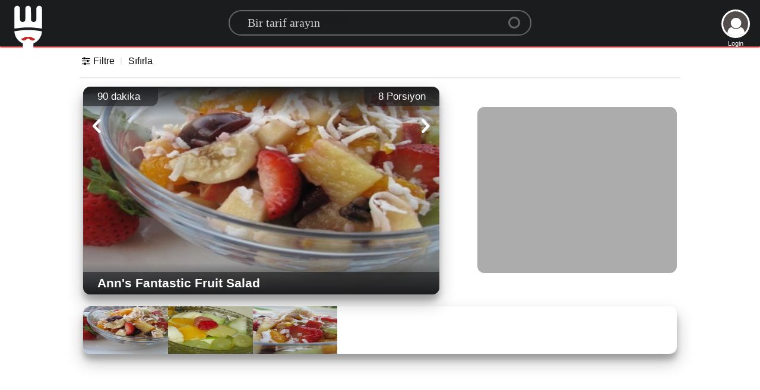

--- FILE ---
content_type: text/html; charset=utf-8
request_url: https://www.google.com/recaptcha/api2/aframe
body_size: 248
content:
<!DOCTYPE HTML><html><head><meta http-equiv="content-type" content="text/html; charset=UTF-8"></head><body><script nonce="awxGtbkfTsm3AZfBMhhoxA">/** Anti-fraud and anti-abuse applications only. See google.com/recaptcha */ try{var clients={'sodar':'https://pagead2.googlesyndication.com/pagead/sodar?'};window.addEventListener("message",function(a){try{if(a.source===window.parent){var b=JSON.parse(a.data);var c=clients[b['id']];if(c){var d=document.createElement('img');d.src=c+b['params']+'&rc='+(localStorage.getItem("rc::a")?sessionStorage.getItem("rc::b"):"");window.document.body.appendChild(d);sessionStorage.setItem("rc::e",parseInt(sessionStorage.getItem("rc::e")||0)+1);localStorage.setItem("rc::h",'1763485731397');}}}catch(b){}});window.parent.postMessage("_grecaptcha_ready", "*");}catch(b){}</script></body></html>

--- FILE ---
content_type: application/javascript
request_url: https://static.yemeke.net/js/lang/tr.js?2
body_size: 2106
content:
var languages = {
	min: 			'dak',
	gdprBannerbtn:		'Anladım!',
	gdprBannertxt:		'Bu web sitesi, web sitemizde en iyi deneyimi elde etmenizi sağlamak için çerezleri kullanıyor',
	gdprBannerinfo:		' Daha fazla bilgi',
	CookingTime:		'Yemek zamanı, şundan az:',
	ErrorFound:		'Üzgünüz hata bulundu tüm ayarları sıfırla',
	FirstName:		'İlk Ad',
	LastName:		'Soyadı',
	Min:		'dakika',
	With:		'ile',
	Without:		'Without',
	Ingredients:		'İçindekiler',
	Loading:		'Yükleme',
	Noresult:		'Üzgünüz<br>ama bu tabağı ye<br>henüz doldurulmadı',
	emailexist: 'Üzgünüz, bu e-posta adresi zaten var',
	emailincor: 'E-posta adresiniz yanlış',
	passincor: 'Şifreniz yanlış',
	usegoogle: 'Lütfen google Oturum aç düğmesini kullanın',
	Unkownerror: 'Bazı bilinmeyen hata, lütfen yeniden denemek için <a href="./signin"> burayı tıklayın </a>',
	Continue: 'Devam et',
	SigninG: '<span> Google </span>ile giriş yapın ',
	SigninFB: '<span> Facebook </span>ile giriş yap ',
	Signout: 'Çıkış',
	Signin: 'Giriş yap',
	Signup: 'Kaydol',
	EmailAddress: 'E-posta Adresi',
	Validemail: 'Geçerli bir e-posta adresi olmalı.',
	Password: 'Şifre',
	Validpassword: 'Parolanız en az 6, en az bir büyük harf, bir küçük harf ve bir rakam içermelidir.',
	LoginDesc: 'Google, Facebook veya e-posta ile giriş',
	RateIt: 'Oyla',
	Send: 'Gönder gönder',
	alreadyposted: 'Zaten bu incelemeyi yayınladınız.',
	reviewadded: 'Yorumunuz birkaç dakika sonra eklenecek.',
	wentwrong: "Hoop! Birşeyler yanlış gitti.",
}

var ratetxt = new Array (
	"Yemek yiyemedi",
	"Hoşuma gitmedi",
	"İyiydi",
	"Bunu sevdim",
	"Onu sevdim",
);

var timearray = new Array( [5,'dakika'], [10,'dakika'], [15,'dakika'], [20,'dakika'], [30,'dakika'], [45,'dakika'], [1,'Saat'], [2,'Saat']);
var tagsFilter = {
	'diets': [['Organik','Organik'], ['Vegan','Vegan'], ['Vejetaryen','Vejeteryan'],],
	'allergies': [['Alkolsüz','Alkolsüz içecek'], ['Yumurtasız','Yumurtasız'], ['Glütensiz','Glütensiz'], ['Laktozsuz','Laktozsuz'], ['Sütsüz (laktozlu)','Sütsüz (laktoz dahil)'], ['Etsiz','Etsiz'], ['Et / Deniz Ürünü Olmayan','Etsiz / balıksız'], ['Fındıksız','Fındıksız'], ['Fıstık Ücretsiz','Fıstıksız'], ['Kabuklu Deniz Ürünleri Yok','Kabuklu deniz ürünleri olmayan'], ['Soya -Ücretsiz','Soya olmadan']],
	'nutrition': [['Düşük Yağ','0','Porsiyon başına 10 g veya daha az'], ['Düşük Kalori','1','Porsiyon başına 400 kcal veya daha az'], ['Yüksek Lif','2','Porsiyon başına 6 g veya daha fazla'], ['Düşük Karbonhidrat','3','Porsiyon başına 30 g veya daha az'], ['Düşük Sodyum','4','Porsiyon başına 500mg veya daha az'] , ['Düşük Şeker','5','Porsiyon başına 10 g veya daha az']],
	'techniques': [['Fırın','Fırın'], ['Izgara','ızgara'], ['Mutfak Robotu','Mutfak robotu'], ['Kızartma','Kızartma'], ['Fırın','Fırın'], ['Kaçak avcılık','Kaçak avcılık'], ['Yavaş Pişirme','Yavaş pişirme'], ['Buharlama','Buharlama'], ['Tencere','Güveç'], ['Kizartma / Çikartma','Kizartma / Kizartma']],
	'cuisines': [['Amerikan','Amerikan'], ['Arjantinli','Arjantinli'], ['Asya','Asya'], ['Barbekü','Barbekü | barbekü'], ['Karayipler','Karayipler'], ['Çin','Çin'], ['Hollanda','Hollanda'], ['Doğu Avrupa','Doğu Avrupa'], ['Fransızca','Fransız'] , ['Yunan','Yunan'], ['Endonezya','Endonezya'], ['İtalyan','İtalyan'], ['Hint','Hint'], ['Japonca','Japonca'] , ['Akdeniz','Akdeniz'], ['Meksika','Meksika'], ['Orta Doğu','Ortadoğu'], ['Fas','Fas'], ['İskandinav','İskandinavya'], ['İspanyol','İspanyol'], ['Surinam','Surinam'], ['Güney Afrika','Güney-Afrikalı'], ['Güney Amerika','Güney Amerika'], ['Tay','Tay'], ['Türkçe','Türkçe']]
};


Smilies = {
	":)": ["Grinning", "1"],
	":D": ["Beaming", "2"],
	";)": ["Winking", "3"],
	":p": ["Savoring Food", "4"],
	":><": ["Squinting", "5"],
	":O": ["Astonished", "6"],
	":D'": ["Grinning Sweat", "7"],
	":rolf": ["Tears of Joy", "8"],
	":lol": ["Laughing out Loud", "9"],
	"(:": ["Silly", "10"],
	":8-": ["Eye Roll", "11"],
	"*-)": ["Thinking", "12"],
	":8": ["Cool", "13"],
	":*D": ["Excited", "14"],
	"(A)": ["Angel", "15"],
	":hug": ["Hug", "16"],
	"^^": ["Happy", "17"],
	":*": ["Kiss", "18"],
	";*": ["Kissing", "19"],
	"(L)": ["Heart Eyes", "20"],
	"(iL)": ["in Love", "22"],
	"<3": ["Love", "23.1"],
	"</3": ["Broken Love", "23.2"],
	">:(": ["Pouting", "23.3"],
	":@": ["Angry", "23.4"],
	":#": ["Symbol on Mouth", "23.5"],
	":/@": ["Steaming", "23.6"],
	"=*": ["Pleading", "24"],
	":$": ["Flushed", "25"],
	":meh": ["Unamused", "26.1"],
	":wtf": ["Fearfull", "27"],
	":omg": ["Scream", "27.2"],
	":C": ["Sad", "27.3"],
	":'(": ["Cry", "27.4"],
	":zzz": ["Sleeping", "35"],
	":2h": ["Raising Hands", "36"],
	":|": ["Zip it", "36.1"],
	":hush": ["Shushing", "w35"],
	":_": ["Blank", "w19"],
	":,": ["Drool", "w27"],
	":p'": ["Hot face", "37"],
	":\%": ["Freeze", "38"],
	"#:0": ["Mind blown", "39.1"],
	":>_<": ["Trowing up", "39"],
	":party": ["Party", "41"],
	"(sne)": ["See no Evil ", "42"],
	":yes": ["Thumbs up", "43"],
	":no": ["Thumbs down", "44"],
	":up": ["Point up", "45"],
	":peace": ["Peace", "46"],
	"\m/": ["Rock on", "47"],
	":muscle": ["Muscle", "48"],
	":stop": ["High Five", "49"],
	":pray": ["Folded hands", "50"],
	":clap": ["Clapping hand", "51"],
	":write": ["Writing Hand", "52"],
};